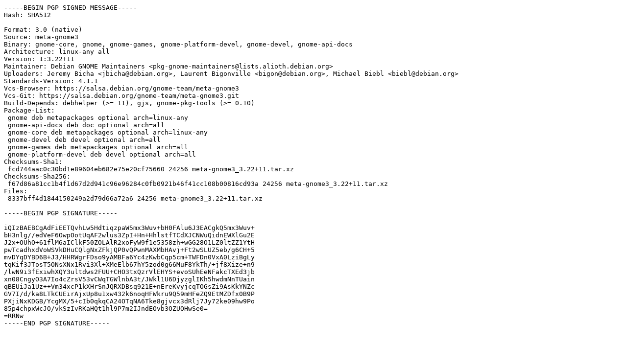

--- FILE ---
content_type: text/prs.lines.tag
request_url: http://mirror.sit.fraunhofer.de/ubuntu/pool/universe/m/meta-gnome3/meta-gnome3_3.22+11.dsc
body_size: 2053
content:
-----BEGIN PGP SIGNED MESSAGE-----
Hash: SHA512

Format: 3.0 (native)
Source: meta-gnome3
Binary: gnome-core, gnome, gnome-games, gnome-platform-devel, gnome-devel, gnome-api-docs
Architecture: linux-any all
Version: 1:3.22+11
Maintainer: Debian GNOME Maintainers <pkg-gnome-maintainers@lists.alioth.debian.org>
Uploaders: Jeremy Bicha <jbicha@debian.org>, Laurent Bigonville <bigon@debian.org>, Michael Biebl <biebl@debian.org>
Standards-Version: 4.1.1
Vcs-Browser: https://salsa.debian.org/gnome-team/meta-gnome3
Vcs-Git: https://salsa.debian.org/gnome-team/meta-gnome3.git
Build-Depends: debhelper (>= 11), gjs, gnome-pkg-tools (>= 0.10)
Package-List:
 gnome deb metapackages optional arch=linux-any
 gnome-api-docs deb doc optional arch=all
 gnome-core deb metapackages optional arch=linux-any
 gnome-devel deb devel optional arch=all
 gnome-games deb metapackages optional arch=all
 gnome-platform-devel deb devel optional arch=all
Checksums-Sha1:
 fcd744aac0c30bd1e89604eb682e75e20cf75660 24256 meta-gnome3_3.22+11.tar.xz
Checksums-Sha256:
 f67d86a81cc1b4f1d67d2d941c96e96284c0fb0921b46f41cc108b00816cd93a 24256 meta-gnome3_3.22+11.tar.xz
Files:
 8337bff4d1844150249a2d79d66a72a6 24256 meta-gnome3_3.22+11.tar.xz

-----BEGIN PGP SIGNATURE-----

iQIzBAEBCgAdFiEETQvhLw5HdtiqzpaW5mx3Wuv+bH0FAlu6J3EACgkQ5mx3Wuv+
bH3nlg//edVeF6OwpOotUqAF2wlus3ZpI+Hn+HhlstfTCdXJCNWuQidnEWXlGu2E
J2x+OUhO+61flM6aIClkF50ZOLAlR2xoFyW9f1e5358zh+wGG28O1LZ0ltZZ1YtH
pwTcadhxdVoWSVkDHuCQlgNxZFkjQP0vQPwnMAXMbHAvj+Ft2wSLUZ5eb/g6CH+5
mvDYqDYBD6B+J3/HHRWgrFDso9yAMBFa6Yc4zKwbCqp5cm+TWFDn0VxA0LziBgLy
tqKif3JTosT5ONsXNx1Rvi3Xl+XMeElb67hY5zod0g66MuF8YkTh/+jf8Xize+n9
/lwN9i3fExiwhXQY3ultdws2FUU+CHO3txQzrVlEHYS+evoSUhEeNFakcTXEd3jb
xn08CngyO3A7Io4cZrsV53vCWqTGWlnbA3t/JWkl1U6DjyzglIKh5hwdmNnTUain
qBEUiJa1Uz++Vm34xcP1kXHrSnJQRXDBsq921E+nEreKvyjcqTOGsZi9AsKkYNZc
GV7I/d/ka8LTkCUEirAjxUp8u1xw432k6noqHFWkru9Q59mHFeZQ9EtMZDfx0B9P
PXjiNxKDGB/YcgMX/5+cIb0qkqCA24OTqNA6Tke8gjvcx3dRlj7Jy72ke09hw9Po
85p4chpxWcJO/vkSzIvRKaHQt1hl9P7m2IJndEOvb3OZUOHwSe0=
=RRNw
-----END PGP SIGNATURE-----
